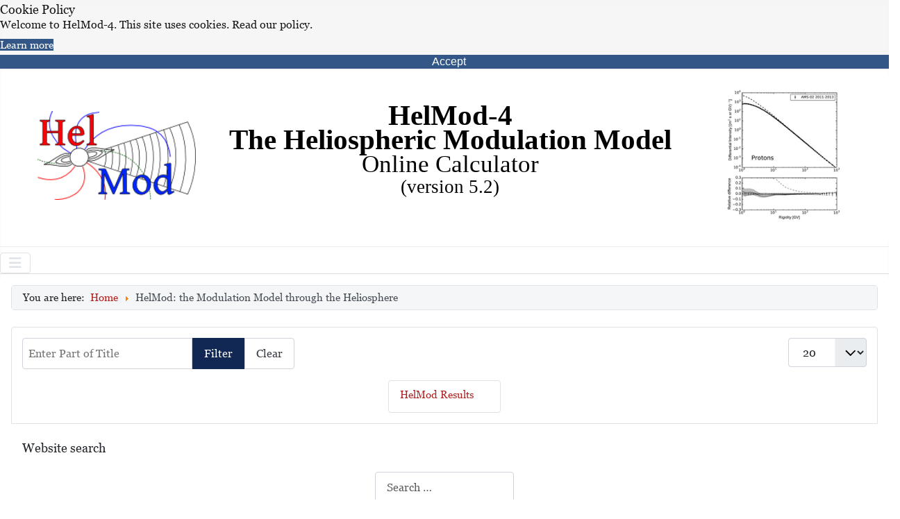

--- FILE ---
content_type: text/html; charset=utf-8
request_url: https://www.helmod.org/index.php/component/tags/tag/sde
body_size: 6161
content:
<!DOCTYPE html>
<html lang="en-gb" dir="ltr">

<head>
    <meta charset="utf-8">
	<meta name="viewport" content="width=device-width, initial-scale=1.0">
	<meta name="description" content="Solar Modulation">
	<meta name="generator" content="Joomla! - Open Source Content Management">
	<title>HelMod: the Modulation Model through the Heliosphere</title>
	<link href="/index.php/component/tags/tag/sde?format=feed&amp;type=rss" rel="alternate" type="application/rss+xml" title="HelMod: the Modulation Model through the Heliosphere">
	<link href="/index.php/component/tags/tag/sde?format=feed&amp;type=atom" rel="alternate" type="application/atom+xml" title="HelMod: the Modulation Model through the Heliosphere">
	<link href="/media/templates/site/cassiopeia/images/joomla-favicon.svg" rel="icon" type="image/svg+xml">
	<link href="/media/templates/site/cassiopeia/images/favicon.ico" rel="alternate icon" type="image/vnd.microsoft.icon">
	<link href="/media/system/images/joomla-favicon-pinned.svg" rel="mask-icon" color="#000">
	<link href="https://www.helmod.org/index.php/component/finder/search?format=opensearch&amp;Itemid=101" rel="search" title="OpenSearch HelMod" type="application/opensearchdescription+xml">

    <link href="/media/system/css/joomla-fontawesome.min.css?0ab0a3" rel="lazy-stylesheet"><noscript><link href="/media/system/css/joomla-fontawesome.min.css?0ab0a3" rel="stylesheet"></noscript>
	<link href="/media/templates/site/cassiopeia/css/template.min.css?0ab0a3" rel="stylesheet">
	<link href="/media/templates/site/cassiopeia/css/global/colors_standard.min.css?0ab0a3" rel="stylesheet">
	<link href="/media/vendor/awesomplete/css/awesomplete.css?1.1.7" rel="stylesheet">
	<link href="/media/templates/site/cassiopeia/css/vendor/joomla-custom-elements/joomla-alert.min.css?0.4.1" rel="stylesheet">
	<link href="/media/templates/site/cassiopeia/css/user.css?0ab0a3" rel="stylesheet">
	<link href="https://www.helmod.org/modules/mod_ebstickycookienotice/tmpl/assets/css/cookie.css?v=1546778413" rel="stylesheet">
	<link href="https://www.helmod.org/modules/mod_ebstickycookienotice/tmpl/assets/css/responsive.css?v=638821376" rel="stylesheet">
	<style>:root {
		--hue: 214;
		--template-bg-light: #f0f4fb;
		--template-text-dark: #495057;
		--template-text-light: #ffffff;
		--template-link-color: var(--link-color);
		--template-special-color: #001B4C;
		
	}</style>

    <script src="/media/vendor/metismenujs/js/metismenujs.min.js?1.4.0" defer></script>
	<script type="application/json" class="joomla-script-options new">{"joomla.jtext":{"MOD_FINDER_SEARCH_VALUE":"Search &hellip;","COM_FINDER_SEARCH_FORM_LIST_LABEL":"Search Results","JLIB_JS_AJAX_ERROR_OTHER":"An error has occurred while fetching the JSON data: HTTP %s status code.","JLIB_JS_AJAX_ERROR_PARSE":"A parse error has occurred while processing the following JSON data:<br><code style=\"color:inherit;white-space:pre-wrap;padding:0;margin:0;border:0;background:inherit;\">%s<\/code>","ERROR":"Error","MESSAGE":"Message","NOTICE":"Notice","WARNING":"Warning","JCLOSE":"Close","JOK":"OK","JOPEN":"Open"},"finder-search":{"url":"\/index.php\/component\/finder\/?task=suggestions.suggest&format=json&tmpl=component&Itemid=101"},"system.paths":{"root":"","rootFull":"https:\/\/www.helmod.org\/","base":"","baseFull":"https:\/\/www.helmod.org\/"},"csrf.token":"e6476cf7f76d6e7535984b25d472ef50"}</script>
	<script src="/media/system/js/core.min.js?2cb912"></script>
	<script src="/media/templates/site/cassiopeia/js/template.min.js?0ab0a3" type="module"></script>
	<script src="/media/com_tags/js/tag-default.min.js?db210b" type="module"></script>
	<script src="/media/vendor/awesomplete/js/awesomplete.min.js?1.1.7" defer></script>
	<script src="/media/com_finder/js/finder.min.js?755761" type="module"></script>
	<script src="/media/mod_menu/js/menu.min.js?0ab0a3" type="module"></script>
	<script src="/media/vendor/bootstrap/js/collapse.min.js?5.3.3" type="module"></script>
	<script src="/media/templates/site/cassiopeia/js/mod_menu/menu-metismenu.min.js?0ab0a3" defer></script>
	<script src="/media/system/js/messages.min.js?9a4811" type="module"></script>
	<script src="https://www.helmod.org/modules/mod_ebstickycookienotice/tmpl/assets/js/cookie_script.js?v=1904417296"></script>
	<script type="application/ld+json">{"@context":"https://schema.org","@type":"BreadcrumbList","@id":"https://www.helmod.org/#/schema/BreadcrumbList/17","itemListElement":[{"@type":"ListItem","position":1,"item":{"@id":"https://www.helmod.org/index.php","name":"Home"}},{"@type":"ListItem","position":2,"item":{"name":"HelMod: the Modulation Model through the Heliosphere"}}]}</script>

</head>

<body class="site com_tags wrapper-static view-tag no-layout no-task has-sidebar-left">
    <header class="header container-header full-width">

                    <div class="container-topbar">
                
<!--****************************** COOKIES HTML CODE START HERE ******************************-->
<div class="notice_div_ribbin ebsticky_bottom" id="eu_cookies">
	<div class="inner1 ">

		<div class="inner3 eb_contentwrap">
						<div class="eb_textinfo">
				<div class="heading_title">Cookie Policy</div>				<p>Welcome to HelMod-4. This site uses cookies. Read our policy.</p>			</div>
		</div>
		<div class="button_message eb_privacypolicy"> 
							<a target="_blank" href="/index.php/privacy" class="button_cookie eb_papbtn" aria-label="Cookie Policy">Learn more</a>
						<button class="button_cookie" onclick="calltohide()" id="hideme" type="button">Accept</button>
		</div>

	</div>
</div>
<!--****************************** COOKIES HTML CODE END HERE ******************************-->

<!--****************************** COOKIES JAVSCRIPT CODE START HERE -- FOR ACCEPT ******************************-->
<script type="text/javascript">
	check_cookie(getBaseURL());
</script>
<!--****************************** COOKIES JAVSCRIPT CODE END HERE ******************************-->

<!--****************************** COOKIES CSS START HERE ******************************-->
<style>
.notice_div_simplebar,.notice_div_ribbin{background:#f5f5f5!important; z-index: 99999!important; }
.inner3 .heading_title{color:#000000!important; font-size: 18px;}
.inner3 p{color:#000000!important; font-size: 16px;}
.button_cookie{background: #1D467A!important; color:#ffffff!important; border: 0; width: 100%; font-family: "Poppins", sans-serif; line-height: normal;}
.eb_papbtn{background: #1D467A!important; color:#ffffff!important;}
.eb_contentimagewrap .eb_contentwrap .eb_imagewrap{float:left; width:80px; padding-right:15px;}
.eb_contentimagewrap .eb_contentwrap .eb_textinfo{float:left; width:calc(100% - 80px);}
</style>
<!--****************************** COOKIES CSS END HERE ******************************-->
            </div>
        
                    <div class="grid-child container-below-top">
                <div class="below-top card mybanner">
        <div class="card-body">
                
<div id="mod-custom165" class="mod-custom custom">
    <!---- <div><a class="pathway" itemprop="item" href="/index.php"><img class="mybanner" src="/images/MainSiteImages/Header/SitoWeb_Header_last.png" alt="HelMod" width="945" height="121" loading="lazy" data-path="local-images:images/MainSiteImages/Header/SitoWeb_Header_last.png" /> </a></div> --->
<table style="width: 100%; max-width: 1320px; margin-left: auto; margin-right: auto;">
<tbody>
<tr>
<td style="width: 23%;"><a href="/index.php"><img style="display: block; margin: auto;" src="/images/MainSiteImages/Header/Logo_HelMod_small.png" alt="Logo HelMod small" width="80%" /></a></td>
<td style="text-align: center;">
<p><strong><span style="font-family: times new roman, times; font-size: 31pt; color: #000000;">HelMod-4</span></strong></p>
<p><strong><span style="font-family: times new roman, times; font-size: 31pt; color: #000000;">The Heliospheric Modulation Model</span></strong></p>
<p><span style="font-family: times new roman, times; font-size: 26pt; color: #000000;">Online Calculator</span></p>
<p><span id="version" style="font-family: times new roman, times; font-size: 20pt; color: #000000;">Version Test</span></p>
</td>
<td style="width: 23%;"><img style="display: block; margin: auto;" src="/images/MainSiteImages/Header/Proton_High_AMS02_small.png" alt="Proton High AMS02 small" width="60%" /></td>
</tr>
</tbody>
</table>
<p> 

 
<script type="text/javascript" src="/VersionAndHistory/version.js"></script> 

 
 <script type="text/javascript" > 
 window.onload=loadVersion(); 
</script> 
<p></p></div>
    </div>
</div>

            </div>
        
        
                    <div class="grid-child container-nav">
                                    
<nav class="navbar navbar-expand-lg" aria-label="Main Menu">
    <button class="navbar-toggler navbar-toggler-right" type="button" data-bs-toggle="collapse" data-bs-target="#navbar1" aria-controls="navbar1" aria-expanded="false" aria-label="Toggle Navigation">
        <span class="icon-menu" aria-hidden="true"></span>
    </button>
    <div class="collapse navbar-collapse" id="navbar1">
        <ul class="mod-menu mod-menu_dropdown-metismenu metismenu mod-list menu-horizontal">
<li class="metismenu-item item-101 level-1 default current active"><a href="/index.php" aria-current="location">Home</a></li><li class="metismenu-item item-241 level-1"><a href="/index.php/helmod-calculators" >HelMod Calculators</a></li><li class="metismenu-item item-257 level-1"><a href="/index.php/local-interstellar-spectra" >Local Interstellar Spectra</a></li><li class="metismenu-item item-105 level-1"><a href="/index.php/publications" >Bibliography</a></li><li class="metismenu-item item-190 level-1"><a href="/index.php/helmod-results" >Results </a></li><li class="metismenu-item item-152 level-1"><a href="/index.php/news" >News</a></li><li class="metismenu-item item-153 level-1"><a href="/index.php/history-and-citation" >History and Citation</a></li><li class="metismenu-item item-104 level-1"><a href="/index.php/about-us" >Who in HelMod</a></li></ul>
    </div>
</nav>

                                            </div>
            </header>

    <div class="site-grid">
        
                    <div class="grid-child container-top-a">
                <div class="top-a card ">
        <div class="card-body">
                <nav class="mod-breadcrumbs__wrapper" aria-label="Breadcrumbs">
    <ol class="mod-breadcrumbs breadcrumb px-3 py-2">
                    <li class="mod-breadcrumbs__here float-start">
                You are here: &#160;
            </li>
        
        <li class="mod-breadcrumbs__item breadcrumb-item"><a href="/index.php" class="pathway"><span>Home</span></a></li><li class="mod-breadcrumbs__item breadcrumb-item active"><span>HelMod: the Modulation Model through the Heliosphere</span></li>    </ol>
    </nav>
    </div>
</div>

            </div>
        
        
                    <div class="grid-child container-sidebar-left">
                <div class="sidebar-left card ">
            <h3 class="card-header ">Website search</h3>        <div class="card-body">
                
<form class="mod-finder js-finder-searchform form-search" action="/index.php/component/finder/search?Itemid=101" method="get" role="search">
    <label for="mod-finder-searchword169" class="visually-hidden finder">Search</label><input type="text" name="q" id="mod-finder-searchword169" class="js-finder-search-query form-control" value="" placeholder="Search &hellip;">
            <input type="hidden" name="Itemid" value="101"></form>
    </div>
</div>
<div class="sidebar-left card _min">
            <h3 class="card-header ">HelMod Long Write Up</h3>        <div class="card-body">
                <ul class="mod-menu mod-list nav  correction">
<li class="nav-item item-198"><a href="/index.php/the-helmod-model" >The HelMod Model</a></li><li class="nav-item item-244"><a href="/index.php/helmod-heliosphere" >HelMod Heliosphere</a></li><li class="nav-item item-242"><a href="/index.php/heliospheric-boundaries-in-helmod" >Heliospheric boundaries in HelMod</a></li><li class="nav-item item-200"><a href="/index.php/heliospheric-magnetic-field" >Heliospheric Magnetic Field </a></li><li class="nav-item item-201"><a href="/index.php/diffusion-tensor" >Diffusion tensor </a></li><li class="nav-item item-199"><a href="/index.php/monte-carlo-integration" >Monte Carlo Integration</a></li><li class="nav-item item-202"><a href="/index.php/current-and-history-of-default-parameters" >Current and Historical Values of default parameters</a></li><li class="nav-item item-204"><a href="/index.php/interpolation-local-interstellar-spectra" >Interpolation Functions for Local Interstellar Spectra</a></li><li class="nav-item item-203"><a href="/index.php/helmod-results-menuitem" >HelMod Results</a></li><li class="nav-item item-243"><a href="/index.php/forecast-of-heliospheric-activity" >HelMod Forecasting</a></li><li class="nav-item item-273"><a href="http://www.sr-niel.org/index.php/sr-niel-long-write-up/helmod-the-solar-modulation-model#Comparison" target="_blank" rel="noopener noreferrer">Comparison with AMS-02 data and other modulation models</a></li><li class="nav-item item-291"><a href="/index.php/impact-of-ultra-heavy-gcr-ions-e-g-with-z-28" >Impact of ultra-heavy GCR ions (e.g., with Z&gt;28) </a></li><li class="nav-item item-290"><a href="/index.php/helmod-4-cuda-and-gpu-farm" >HelMod-4/CUDA and GPU-Farm</a></li></ul>
    </div>
</div>
<div class="sidebar-left card _min">
            <h3 class="card-header ">HelMod Web Calculators</h3>        <div class="card-body">
                <ul class="mod-articlescategory category-module mod-list">
                    <li>
                                    <a href="/index.php?view=article&amp;id=76:transfer-orbit-fluence&amp;catid=14" class="mod-articles-category-title ">Transfer Orbit Fluence</a>    
    
    
    
    
    
    
    </li>
<li>
                                    <a href="/index.php?view=article&amp;id=61:helmod-calculator&amp;catid=14" class="mod-articles-category-title ">Mission Integrated Differential Intensity and Forecast at 1 AU</a>    
    
    
    
    
    
    
    </li>
    </ul>
    </div>
</div>
<div class="sidebar-left card _min">
            <h3 class="card-header ">ASIF Related Websites</h3>        <div class="card-body">
                
<div id="mod-custom142" class="mod-custom custom">
    <table>
<tbody>
<tr>
<td style="text-align: left; vertical-align: middle;"><img src="/images/asif_logos/asif.png" alt="asif" width="60" height="60" /></td>
<td style="text-align: left; vertical-align: middle;">
<p><a href="http://www.asif.asi.it" target="_blank" rel="noopener">ASIF: ASI Supported<br />Irradiation Facilities</a></p>
</td>
</tr>
<tr>
<td style="text-align: left; vertical-align: middle;"><img src="/images/asif_logos/sr-niel.jpg" alt="sr-niel" width="60" height="49" /></td>
<td style="text-align: left; vertical-align: middle;">
<p><a href="http://www.sr-niel.org" target="_blank" rel="noopener noreferrer">SR-NIEL: Screened<br />relativistic (sr) nuclear<br />and electronic<br />stopping power</a></p>
</td>
</tr>
<tr>
<td style="text-align: left; vertical-align: middle;"><img src="/images/asif_logos/geomagsphere.png" alt="geomagsphere" width="60" height="45" /></td>
<td><a href="http://www.geomagsphere.org" target="_blank" rel="noopener">GeoMagsphere:<br />the transport model<br />for magnetosphere</a></td>
</tr>
<tr>
<td style="text-align: left; vertical-align: middle;"><img src="/images/asif_logos/asif_gateway.png" alt="geomagsphere" width="60" height="45" /></td>
<td><a href="http://www.asifgateway.asi.it/" target="_blank" rel="noopener">ASIF Gateway:<br />for accessing<br />irradiation facilities</a></td>
</tr>
<tr style="height: 77px;">
<td style="vertical-align: middle; text-align: center;"><span style="font-size: 10pt;"><img src="/images/asif_logos/email.png" alt="geomagsphere" width="35" height="37" /></span></td>
<td style="vertical-align: middle; line-height: normal;"><span style="font-size: 10pt;"><a href="https://www.asif.asi.it/index.php/how-to-contact-us" target="_blank" rel="noopener">ASIF Contact Tool</a></span></td>
</tr>
</tbody>
</table></div>
    </div>
</div>
<div class="sidebar-left card _min">
            <h3 class="card-header ">Statistics</h3>        <div class="card-body">
                <ul class="mod-stats list-group">
    <li class="list-group-item">
        Articles View Hits        <span class="badge bg-secondary float-end rounded-pill">1039264</span>
    </li>
</ul>
    </div>
</div>
<div class="sidebar-left card ">
        <div class="card-body">
                
<div id="mod-custom167" class="mod-custom custom">
    <div class="card-body">
<ul class="mod-stats list-group">
<li class="list-group-item"><center>Requests to<br />calculators</center><span class="badge bg-secondary float-end rounded-pill">12441</span><center>on October 20, 2024</center></li>
</ul>
</div></div>
    </div>
</div>
<div class="sidebar-left card ">
            <h3 class="card-header ">Who's Online</h3>        <div class="card-body">
                
<div class="mod-whosonline">
                            <p>We have 307&#160;guests and no members online</p>
    
    </div>
    </div>
</div>
<div class="sidebar-left card _min">
            <h3 class="card-header ">Related Link</h3>        <div class="card-body">
                <ul class="mod-menu mod-list nav  correction">
<li class="nav-item item-138"><a href="http://galprop.stanford.edu/" target="_blank" rel="noopener noreferrer">GALPROP</a></li><li class="nav-item item-145"><a href="http://wso.stanford.edu/" target="_blank" rel="noopener noreferrer">Wilcox Solar Observatory</a></li><li class="nav-item item-146"><a href="http://sidc.oma.be/silso/" target="_blank" rel="noopener noreferrer">SILSO</a></li><li class="nav-item item-149"><a href="http://omniweb.gsfc.nasa.gov/" target="_blank" rel="noopener noreferrer">OMNIWeb</a></li><li class="nav-item item-151"><a href="http://www.sr-niel.org/index.php/sr-niel-long-write-up" target="_blank" rel="noopener noreferrer">SR-NIEL physics handbook</a></li><li class="nav-item item-245"><a href="https://www.asi.it/en/technologies-and-engineering/engineering/asif/" target="_blank" rel="noopener noreferrer">ASI: ASIF project</a></li><li class="nav-item item-147"><a href="https://www.mib.infn.it/main/" target="_blank" rel="noopener noreferrer">INFN Milano-Bicocca</a></li><li class="nav-item item-150"><a href="http://space.saske.sk" >IEP-SAS Kosice</a></li><li class="nav-item item-143"><a href="http://home.infn.it/en/" target="_blank" rel="noopener noreferrer">INFN</a></li><li class="nav-item item-144"><a href="http://www.cern.ch" target="_blank" rel="noopener noreferrer">CERN</a></li><li class="nav-item item-140"><a href="http://www.esa.int" target="_blank" rel="noopener noreferrer">ESA</a></li><li class="nav-item item-141"><a href="http://www.asi.it" target="_blank" rel="noopener noreferrer">ASI</a></li><li class="nav-item item-142"><a href="http://www.nasa.gov" target="_blank" rel="noopener noreferrer">NASA</a></li></ul>
    </div>
</div>

            </div>
        
        <div class="grid-child container-component">
            
            
            <div id="system-message-container" aria-live="polite"></div>

            <main>
                <div class="com-tags-tag tag-category">

    
    
        
                                <div class="com-tags__items">
    <form action="https://www.helmod.org/index.php/component/tags/tag/sde" method="post" name="adminForm" id="adminForm">
                                    <div class="com-tags-tags__filter btn-group">
                    <label class="filter-search-lbl visually-hidden" for="filter-search">
                        Enter Part of Title                    </label>
                    <input
                        type="text"
                        name="filter-search"
                        id="filter-search"
                        value=""
                        class="inputbox" onchange="document.adminForm.submit();"
                        placeholder="Enter Part of Title"
                    >
                    <button type="submit" name="filter_submit" class="btn btn-primary">Filter</button>
                    <button type="reset" name="filter-clear-button" class="btn btn-secondary">Clear</button>
                </div>
                                        <div class="btn-group float-end">
                    <label for="limit" class="visually-hidden">
                        Display #                    </label>
                    <select id="limit" name="limit" class="form-select" onchange="this.form.submit()">
	<option value="5">5</option>
	<option value="10">10</option>
	<option value="15">15</option>
	<option value="20" selected="selected">20</option>
	<option value="25">25</option>
	<option value="30">30</option>
	<option value="50">50</option>
	<option value="100">100</option>
	<option value="0">All</option>
</select>
                </div>
            
            <input type="hidden" name="limitstart" value="">
            <input type="hidden" name="task" value="">
            </form>

            <ul class="com-tags-tag__category category list-group">
                                                <li class="list-group-item list-group-item-action">
                                                    <h3>
                        <a href="/index.php/helmod-results-menuitem">
                            HelMod Results                        </a>
                    </h3>
                                                                                                                    </li>
                    </ul>
    </div>

    </div>
            </main>
            
        </div>

        
        
            </div>

            <footer class="container-footer footer full-width">
            <div class="grid-child">
                
<nav class="navbar navbar-expand-lg" aria-label="Bottom Menu">
    <button class="navbar-toggler navbar-toggler-right" type="button" data-bs-toggle="collapse" data-bs-target="#navbar123" aria-controls="navbar123" aria-expanded="false" aria-label="Toggle Navigation">
        <span class="icon-menu" aria-hidden="true"></span>
    </button>
    <div class="collapse navbar-collapse" id="navbar123">
        <ul class="mod-menu mod-menu_dropdown-metismenu metismenu mod-list menu-horizontal">
<li class="metismenu-item item-205 level-1"><a href="/index.php/about-us" >Who in HelMod</a></li><li class="metismenu-item item-206 level-1"><a href="/index.php/history-and-citation" >History and Citation</a></li><li class="metismenu-item item-207 level-1"><a href="https://www.asi.it/privacy-policy/" target="_blank" rel="noopener noreferrer">Privacy</a></li></ul>
    </div>
</nav>

<div id="mod-custom164" class="mod-custom custom">
    <p><span style="color: #000000;">Copyright © 2025 HelMod-4. All Rights Reserved.</span></p></div>

            </div>
        </footer>
    
            <a href="#top" id="back-top" class="back-to-top-link" aria-label="Back to Top">
            <span class="icon-arrow-up icon-fw" aria-hidden="true"></span>
        </a>
    
    
</body>

</html>


--- FILE ---
content_type: text/css
request_url: https://www.helmod.org/media/templates/site/cassiopeia/css/user.css?0ab0a3
body_size: 2797
content:
/*-----------------------------------------------------------------------*/
/* Global */
*, *:after, *:before {
    box-sizing: inherit;
}

.nav-header {
    display: block;
    padding: 3px 15px;
    font-size: 12px;
    font-weight: bold;
    line-height: 18px;
    color: #999;
    text-shadow: 0 1px 0 rgba(255,255,255,0.5);
    text-transform: uppercase;
}

.site-grid{
  grid-template-columns: [full-start] minmax(0,1fr) [main-start] minmax(0,15.675rem) repeat(3,minmax(0,21.075rem)) [main-end] minmax(0,1fr) [full-end];
}
:root{
	--main-font-color: #b22222;
	/*
  	HelMod	#b22222
	ASIF  		#0000ff
	ASIFgateway 	#1b27db
	sr-niel	#0088cc
	*/
}
/*-----------------------------------------------------------------------*/
/* FONT */
/* georgia */
@font-face {
    font-family: 'Georgia';
    src: url('../../../../fonts/Georgia.eot');
    src: local('Georgia'),
        url('../../../../fonts/Georgia.eot?#iefix') format('embedded-opentype'),
        url('../../../../fonts/Georgia.woff2') format('woff2'),
        url('../../../../fonts/Georgia.woff') format('woff'),
        url('../../../../fonts/Georgia.ttf') format('truetype');
    font-weight: normal;
    font-style: normal;
}

@font-face {
    font-family: 'Georgia';
    src: url('../../../../fonts/Georgia-Bold.eot');
    src: local('Georgia Bold'), local('Georgia-Bold'),
        url('../../../../fonts/Georgia-Bold.eot?#iefix') format('embedded-opentype'),
        url('../../../../fonts/Georgia-Bold.woff2') format('woff2'),
        url('../../../../fonts/Georgia-Bold.woff') format('woff'),
        url('../../../../fonts/Georgia-Bold.ttf') format('truetype');
    font-weight: bold;
    font-style: normal;
}

@font-face {
    font-family: 'Georgia';
    src: url('../../../../fonts/Georgia-Italic.eot');
    src: local('Georgia Italic'), local('Georgia-Italic'),
        url('../../../../fonts/Georgia-Italic.eot?#iefix') format('embedded-opentype'),
        url('../../../../fonts/Georgia-Italic.woff2') format('woff2'),
        url('../../../../fonts/Georgia-Italic.woff') format('woff'),
        url('../../../../fonts/Georgia-Italic.ttf') format('truetype');
    font-weight: normal;
    font-style: italic;
}

@font-face {
    font-family: 'Georgia';
    src: url('../../../../fonts/Georgia-BoldItalic.eot');
    src: local('Georgia Bold Italic'), local('Georgia-BoldItalic'),
        url('../../../../fonts/Georgia-BoldItalic.eot?#iefix') format('embedded-opentype'),
        url('../../../../fonts/Georgia-BoldItalic.woff2') format('woff2'),
        url('../../../../fonts/Georgia-BoldItalic.woff') format('woff'),
        url('../../../../fonts/Georgia-BoldItalic.ttf') format('truetype');
    font-weight: bold;
    font-style: italic;
}

/* source-sans-pro-regular - latin */
@font-face {
  font-family: 'Source Sans Pro';
  font-style: normal;
  font-weight: 400;
  src: url('../../../../fonts/source-sans-pro-v18-latin-regular.eot'); /* IE9 Compat Modes */
  src: local(''),
       url('../../../../fonts/source-sans-pro-v18-latin-regular.eot?#iefix') format('embedded-opentype'), /* IE6-IE8 */
       url('../../../../fonts/source-sans-pro-v18-latin-regular.woff2') format('woff2'), /* Super Modern Browsers */
       url('../../../../fonts/source-sans-pro-v18-latin-regular.woff') format('woff'), /* Modern Browsers */
       url('../../../../fonts/source-sans-pro-v18-latin-regular.ttf') format('truetype'), /* Safari, Android, iOS */
       url('../../../../fonts/source-sans-pro-v18-latin-regular.svg#SourceSansPro') format('svg'); /* Legacy iOS */
}

/* abel-regular - latin */
@font-face {
  font-family: 'Abel';
  font-style: normal;
  font-weight: 400;
  src: url('../../../../fonts/abel-v12-latin-regular.eot'); /* IE9 Compat Modes */
  src: local(''),
       url('../../../../fonts/abel-v12-latin-regular.eot?#iefix') format('embedded-opentype'), /* IE6-IE8 */
       url('../../../../fonts/abel-v12-latin-regular.woff2') format('woff2'), /* Super Modern Browsers */
       url('../../../../fonts/abel-v12-latin-regular.woff') format('woff'), /* Modern Browsers */
       url('../../../../fonts/abel-v12-latin-regular.ttf') format('truetype'), /* Safari, Android, iOS */
       url('../../../../fonts/abel-v12-latin-regular.svg#Abel') format('svg'); /* Legacy iOS */
}

body {
    font-family: Georgia,"Helvetica Neue",  Helvetica, Arial, sans-serif;
	/*   font-family: "Source Sans Pro","Helvetica Neue",  Helvetica, Arial, sans-serif;*/
}

h1 {
    font-size: 26px;
    line-height: 28px;
}

h2 {
  font-size: 22px;
    line-height: 24px;
}

h3 {
  font-size: 18px;
}

h1, h2, h3, h4, h5, h6 {
	font-family: Georgia, Abel, Arial,Helvetica,sans-serif;
	/* font-family: "Source Sans Pro",Abel, Arial,Helvetica,sans-serif;*/
	/* text-rendering: optimizelegibility;	*/
  	color:#333333;
        font-weight: 500;
}

.newsflash-title { 
  	font-weight:normal; 
  line-height: 0.57;
    padding-left: 4.8px; 
}
.list-group-item{
     width: 8em;
    display: inline-grid;
  align-self: center;
}
.mod-whosonline{
    padding-left: 4.8px;
} 

.mod-randomimage {
  text-align:center;
}

.item-content li span,.item-content p span, p,a {
  font-family: Georgia,"Helvetica Neue",  Helvetica, Arial, sans-serif !important;
/*  font-family:"Source Sans Pro","Helvetica Neue",  Helvetica, Arial, sans-serif;*/
  font-size: 15px;
    line-height: 18px;
  margin-bottom: 0.5rem;
}

left {
  font-size: 15px;
    line-height: 18px;
}

a{
  font-size: 15px;
  color: var(--main-font-color); 
  text-decoration: none;
}
a:not([class]){
  font-size: 15px;
  color: var(--main-font-color); 
  text-decoration: none;
}
a:hover {
  font-size: 15px;
  /* color: #0088cc; */
  text-decoration: underline; 
}
.mod-list li {
     line-height: normal;
     /* height: auto;*/
  padding:0.3em;
}
/*
.site body {
    margin: 0;
    font-family: "Helvetica Neue", Helvetica, Arial, sans-serif;
    font-size: 13px;
    line-height: 18px;
    color: #333;
    background-color: #fff;
}
*/
/*-----------------------------------------------------------------------*/
/*alert message*/
.alert-message  a{
   font-size: 16px; 
    line-height: 24px;
}
.controls .has-danger div{
    box-sizing: border-box;
}
/*-----------------------------------------------------------------------*/
/* login */
.com-content-article__body li {
  font-family: Georgia, "Helvetica Neue",  Helvetica, Arial, sans-serif;
/*  font-family:"Source Sans Pro","Helvetica Neue",  Helvetica, Arial, sans-serif;*/
  font-size: 15px;
    line-height: 18px;
  margin-bottom: 0rem;
}
.login .page-header {
  	visibility:hidden;
	border-bottom: none;
    margin: unset;
    padding-bottom: unset;
}
.login .page-header h1 {
    font-size: 0px;
    line-height: 0;
  margin:unset;
}.reset .page-header {
  	visibility:hidden;
	border-bottom: none;
    margin: unset;
    padding-bottom: unset;
}
.reset .page-header h1 {
    font-size: 0px;
    line-height: 0;
  margin:unset;
}
.remind .page-header {
  	visibility:hidden;
	border-bottom: none;
    margin: unset;
    padding-bottom: unset;
}
.remind .page-header h1 {
    font-size: 0px;
    line-height: 0;
  margin:unset;
}
legend{
  font-size: 15px;
    line-height: 18px;
    margin-bottom: 15px;
}
fieldset{
  margin:unset;
}
.form-control {
    max-width: -webkit-fill-available;
}
/*-----------------------------------------------------------------------*/
/* Banner Image */
.mybanner {
  min-width: 100%;
  /* background-color:#FFFFFF;*/
  border:none;
}
/*-----------------------------------------------------------------------*/
/* Cookies */
.notice_div_ribbin{
/*  background: #f1f9f4!important;*/
  opacity:0.9;
}

/*
.eb_privacypolicy .button_cookie{
  display:inline-block;
}
*/
/*
.jb-cookie-title {
  display:none;
}
.jb-cookie p:before {
  content: 'Welcome to SR-NIEL. ';
}
.jb-cookie p:after {
  content: 'Learn more.';
}
.jb-cookie a[href="http://www.sr-niel.org/index.php/privacy-policy"] {
	display:block;
}
*//*
.jb-cookie a[href="#jbcookies"] {
	display:none;
}
*/
/*-----------------------------------------------------------------------*/
.page-header{
  border-bottom: 1px solid #eee;
	margin: 2px 0px 10px 0px;
    padding-bottom: 5px;}
/*-----------------------------------------------------------------------*/
/* Search module */
.mod-finder {
    box-sizing: border-box;
	text-align: center;
}
/*-----------------------------------------------------------------------*/
/* Menu */
/* background color */
.container-header {
    position: relative;
    z-index: 10;
    /* margin-bottom: 20px; */
    background-color: white;
    background-image: none;
    /*background-image: linear-gradient(135deg, white 0%, #0088cc 100%);*/
    box-shadow: 0 5px 5px rgba(0, 0, 0, 0.03) inset;
  padding:0;
}
/*
.container-header {
    position: relative;
    z-index: 10;
    margin-bottom: 20px;
    background-color: #434178;
    background-image: linear-gradient(135deg, #578e8e 0%, #14382c 100%);
    box-shadow: 0 5px 5px rgba(0, 0, 0, 0.03) inset;
}
*/
/* Text should now be blue */
.container-header .mod-menu {
    color: var(--main-font-color);
}

/* We add padding and radius so that on hover there is a nice background */
/*.container-header .mod-menu a {
    -webkit-border-radius: 0 0 6px 6px;
    -moz-border-radius: 0 0 6px 6px;
    border-radius: 0 0 6px 6px; 
    padding: 3px 15px;
    color: #0088cc;
}*/

/* On hover there should be a gray background*/
.container-header .mod-menu li:hover {
    background-color: #f4f6f7;
}

/*-----------------------------------------------------------------------*/
.container-header .container-nav {
 /*   justify-content: center; */
	margin-bottom: 0.5em;
	border-top: 1px solid #eee;
	border-bottom: 1px solid #ddd;
	padding: 0em	
}
/*.metismenu.mod-menu .metismenu-item{
}*/
.container-header .current {
	border: 1px solid #dfe3e7;
    border-radius: 0.25rem 0.25rem 0rem 0rem;
  	border-bottom: 1px solid white;
    margin-bottom: -1px; 
}
/*-----------------------------------------------------------------------*/
/* Counter at the end of page */
.text-muted {
    font-size: 15px;
    line-height: 18px;
}
.text-muted dd {
    margin-bottom: unset;
}
/*-----------------------------------------------------------------------*/
/* breadcrumb */
.container-top-a .card {
    background-color: #f4f6f7;
}
.container-top-a .card-body {
    padding:0rem;
}
.breadcrumb{
    background-color: #f4f6f7;  
    font-size: 15px;
    line-height: 18px;
}
.breadcrumb-item+.breadcrumb-item:before {
 /*   content: var(--breadcrumb-divider,"->");*/
	content: url(/images/arrow.png);
}
/*-----------------------------------------------------------------------*/
.container-component main {
    padding: 15px;
  	border: 1px solid #dfe3e7;
    border-radius: 0.25rem 0.25rem 0rem 0rem;
   /* box-shadow: 0 5px 5px rgba(0, 0, 0, 0.03) inset;*/
}

.container-component .card  {
  border:none;
}
/*-----------------------------------------------------------------------*/
/* We need to change the color of the Hamburger Menu because white on white is not good */
.container-header .navbar-toggler {
    color: #dfe3e7;
    border: 1px solid #dfe3e7;
}
/*-----------------------------------------------------------------------*/
/* shadow left menu */

.container-sidebar-left .card{
/*	box-shadow: 2px 2px 8px #e2e7e9;*/
  	border:none;
}

.container-sidebar-left .card-header{
/*      background-color: #e2e7e9;*/
 	background-color: #ffffff;
	border:none;
}
/*
.container-sidebar-left .card-body{
      background-color: #f5f5f5;
}
*/
/*
.container-sidebar-left {
        background-color: #FFFFFF;
}
*/
/*-----------------------------------------------------------------------*/



/*
.site-grid {
    background-color: #f4f6f7;
}

.header {
    background-color: #f4f6f7;
}

.grid-child {
    padding: 3px 15px;
    background-color: white;
}
*/
/*-----------------------------------------------------------------------*/
.footer {
    background-color: white;
    background-image: none;
}

.footer .mod-menu {
    color: var(--main-font-color);
}
/*-----------------------------------------------------------------------*/

/* menu with circle */
/*
.mod-list {
  -webkit-padding-start: 0;
          padding-inline-start: 0;
  list-style: inside;
  list-style-type: circle;

}
*/
/*-----------------------------------------------------------------------*/


/*
a {
  color: #722206;
  text-decoration: none;
  background-color: transparent; }
  a:hover {
    color: #ce3d0b;
    text-decoration: underline; }
*/

/*   FROM personal.css  */
/*
.body .container {
    background-color: #fff;
    -moz-border-radius: 0px;
    -webkit-border-radius: 0px;
    border-radius: 0px;
    padding: 20px;
    border: none;
    -moz-box-shadow: 2px 2px 8px #000;
    -webkit-box-shadow: 2px 2px 8px #000;
    box-shadow: 2px 2px 8px #000;
}

.well {
    background-color: #f5f5f5;
    -webkit-box-shadow: 2px 2px 8px #000;
    -moz-box-shadow: 2px 2px 8px #000;
    box-shadow: 2px 2px 8px #000;
    border: none;
    -moz-border-radius: 0px;
    -webkit-border-radius: 0px;
    border-radius: 0px;
}

.well .nav > li > a:hover, .well .nav > li > a:focus {
    background: none;
    text-decoration: underline;
}

.category-module {
    font-size: 15px;
    line-height: 25px;
    margin-left: 0px;
}

.moduletable_min {
    -webkit-box-shadow: 2px 2px 8px #000;
    -moz-box-shadow: 2px 2px 8px #000;
    box-shadow: 2px 2px 8px #000;
    background: #f5f5f5;
    padding:10px 10px 10px 20px;
    margin-bottom: 20px;
}
.moduletable_min h3 {
    color: #000000;
}
.moduletable_min a {
//    color: #FFF;
    font-size: 13px;
}
.moduletable_min li {
    line-height: 17px;
}
#aside .moduletable_min .nav .nav-child {
    border-left: none;
    padding-left: 15px;
}

.moduletable_min .nav > li > a:hover, .moduletable_min .nav > li > a:focus {
    background: none;
    text-decoration: underline;
    color: #005580;
}


.moduletable_min ul {
    list-style-type: circle;
    padding-left:0px;
}

.moduletable_max {
    padding:0px 0px 0px 20px;
    margin-bottom: 20px;
}


*/


--- FILE ---
content_type: application/javascript
request_url: https://www.helmod.org/VersionAndHistory/version.js
body_size: 2277
content:
// mettere qui la lista delle versioni e la storia, il più recente in alto
//     Numero versione:    XX.YY
//                            YY : aggiornamento testo, correzioni minori, bugfix (front-end)​
//                         XX    : nuove funzionalità calcolatori, nuove simulazioni forecast (back-end)
var VersionList = [
    {"MainVersion" : "5", "sub":"2", "Date" : "Sep 15th, 2025", "Modification": "the website is now implemented using Joomla 5"},
    {"MainVersion" : "5", "sub":"1", "Date" : "Apr 11th, 2024", "Modification": "Two new webpages included in the HelMod Long Write Up, bibliography updated."},
    {"MainVersion" : "5", "sub":"0", "Date" : "Jan 11th, 2023", "Modification": "The execution time of the Transfer Orbit Fluence calculator has been reduced by a factor from 2 to 5."},
    {"MainVersion" : "4", "sub":"1", "Date" : "Jul 12th, 2022", "Modification": "Updated LIS reference list."},
    {"MainVersion" : "4", "sub":"0", "Date" : "Jun 8th, 2022", "Modification": "New calculator available: the Transfer Orbit Fluence calculator."},
    {"MainVersion" : "3", "sub":"2", "Date" : "May 23th, 2022", "Modification": "Added Aluminum and Sodium LIS from GALPROP-HelMod 2022 models update; Updated the bibliography with latest accepted pupblication on Sodium and Aluminum LIS"},
    {"MainVersion" : "3", "sub":"1", "Date" : "May 6th, 2022", "Modification": "Updated the bibliography for the latest available publications"},
 	{"MainVersion" : "3", "sub":"0", "Date" : "May 5th, 2022", "Modification": "the website is now implemented using Joomla 4"},
 	{"MainVersion" : "2", "sub":"0", "Date" : "Dec 23th, 2021", "Modification": "updated simulation availability with new forecast;offline module now run on python3"},
 	{"MainVersion" : "1", "sub":"2", "Date" : "Feb 10th 2021", "Modification": "updated simulation availability with new forecast, see actual availabilty;update LIS list including Iron LIS inferred from new data;update calculators allowing for choosing the proper reference LIS from Galprop-HelMod join effort"},
	{"MainVersion" : "1", "sub":"1", "Date" : "Jul 17th 2020", "Modification": "updated simulation availability for electron, proton, helium, Carbon nitrogen, oxygen, Fluorine neon sodium. see actual availabilty."},
	{"MainVersion" : "1", "sub":"0", "Date" : "Jun 2nd 2020", "Modification": "New Local Interstellar Spectra from Galprop-HelMod join effort available at Boschini et al 2020 updated interpolation formulas for LIS "},
	{"MainVersion" : "0", "sub":"2", "Date" : "Mar 10th 2020", "Modification": "updated web calculator past mission data including more experiments dataset and ions up to Iron ; New description of LISs obtained from GALPROP-HelMod join effort ;  updated interpolation formulas for LIS correctiong some typos "},
	{"MainVersion" : "0", "sub":"1", "Date" : "Feb 11th 2020", "Modification": "Updated Published LIS List;Updated Avaliable LIS List; Now 30 particle's LIS are available;Correct minor bug in Module output file"},
	{"MainVersion" : "0", "sub":"0", "Date" : "May 6th 2019", "Modification": "Begin of the transition to HelMod 4.0 modulator. The new model includes the treatment of outer heliosphere and update forecast simulations up to 2021."},
 	];


// funzioni da usare per caricare i vari dati

// titolo della pagina
function loadVersion(idElem='version') {
	Version='(version '+VersionList[0].MainVersion+'.'+VersionList[0].sub+')';
	document.getElementById(idElem).innerHTML = Version;
}

// nella homepage
function loadUpdateDate() {
	Version="Website latest update on "+VersionList[0].Date;
	document.getElementById('dateupdate').innerHTML = Version;
}

// stampa history
function PrintHistory(){
	Output = "<table style='width: 95%;'><tbody>";
	for (var i = 0; i < VersionList.length; i++) {
    		var obj = VersionList[i];
    		Output += "<tr>";
    		Output += "<td style='width: 150px;'><strong>"+obj.MainVersion+'.'+obj.sub+"</strong><br />"+obj.Date+"</td>";
    		Output += "<td><ul>"
    		Mod=obj.Modification.split(';');
    		for (var ii=0; ii<Mod.length;ii++){
    			Output += "<li>"+ Mod[ii] +"</li>";
    		}
    		Output += "</ul></td>";
    		Output += "</tr>";
	}
	Output+="</tbody></table>";
	document.getElementById('SiteHistory').innerHTML = Output;
}

function PrintFullName(idElem){
    Version='HelMod-4 Version '+VersionList[0].MainVersion+'.'+VersionList[0].sub+' ('+VersionList[0].Date+')';
    document.getElementById(idElem).innerHTML = Version;
}

function SetlogSiteVersion(idElem){
    Version='HelMod-4 Version '+VersionList[0].MainVersion+'.'+VersionList[0].sub+' ('+VersionList[0].Date+')';
    document.getElementById(idElem).value = Version;
}




//////////////////////////////////////////
/// old version history (before Helmod-4)
/*

4.2.0
Dec 23th 2021

    updated simulation availability with new forecast, see actual availabilty.
    offline module now run on python3

4.1.2
Feb 10th 2021

    updated simulation availability with new forecast, see actual availabilty.
    update LIS list including Iron LIS inferred from new data
    update calculators allowing for choosing the proper reference LIS from Galprop-HelMod join effort

4.1.1
Jul 17th 2020

    updated simulation availability for electron, proton, helium, Carbon nitrogen, oxygen, Fluorine neon sodium. see actual availabilty.

4.1.0
Jun 2nd 2020

    New Local Interstellar Spectra from Galprop-HelMod join effort available at Boschini et al 2020
    updated interpolation formulas for LIS

4.0.2
Mar 10th 2020

    updated web calculator past mission data including more experiments dataset and ions up to Iron
    New description of LISs obtained from GALPROP-HelMod join effort
    updated interpolation formulas for LIS correctiong some typos

4.0.1
Feb 11th 2020

    Updated Published LIS List
    Updated Avaliable LIS List, Now 30 particle's LIS are available
    Correct minor bug in Module output file

4.0.0
May 6th 2019

    Begin of the transition to HelMod 4.0 modulator. The new model includes the treatment of outer heliosphere and update forecast simulations up to 2021.

3.5.3
Mar 4th 2019

    Added ISO 15390, DLR version to web calculator.

3.5.2
Mar 1st 2019

    Added ISO 15390 to web calculator.

3.5.1
Feb 25th 2019

    New web calculator.for Differential intensity integrated over the mission duration and forecast. This calculator integrates all the previous calculator introducing new features.

3.5.0
Dec 11th 2017

    New Module available to compute the forecasted flux for next solar cycles.

3.4.6
Dec 9th 2017

    Added to Solar Modulator the possibility to compute flux at several distance from Sun.

3.4.5
Dec 7th 2017

    The New Advanced Interface For Solar Modulator For Ions allow the Users to modify selected HelMod Parameters.

3.4.4
Oct 30th 2017

    The New Advanced Interface For Solar Modulator allow the Users to modify selected HelMod Parameters.

3.4.3
Nov 13th 2017

    The HelMod Solar Modulator for Ions (Z>=3) is available for Public Use. The Module is available from CR1908 to CR2187 for Lithium, Beryllium, Boron, Carbon, Oxigen, Silicon and Iron.

3.4.2
Oct 30th 2017

    The New Advanced Interface For Online Calculator allow the Users to modify selected HelMod Parameters.

3.4.1
May. 24th 2017

    For registered users is available the HelMod Solar Modulator for Ions (Z>=3). The Module is available from CR1908 to CR2187 for Lithium, Beryllium, Boron, Carbon, Oxigen, Silicon and Iron.

3.4.0
May. 19th 2017


    A new best configuration setted as default. Online version aligned with published model in Boschini et al 2017.
    updated the Stand-Alone Module (offline) to latest version

3.3.0
Jan. 26th 2017


    updated offline module with increased speed performancies

3.2.0
Jan. 12th 2017


    A systematic cross check between Solar Modulator and Online Calculator was performed for proton, antiproton and helium. Additional systematic discrepancy must accounted in  modulated spectrum not covered by experimental data listed here (or covered by years-integrated experimental data like, e.g., 2011-2013).

3.1.0
Jan. 2nd 2017


    A new best configuration setted as default.
    GALPROP (optimized with Helmod) LIS available as default.

3.0.1
Nov. 1st 2016


    Online script use  asymmetric experimental errors.
    A new best configuration setted as default.
    Solar Modulator updated up to CR2178.
    Online calculator and Solar Modulator accept plain text file as input for the LIS

3.0.0
Sept. 1st 2016	Web program and documentation online.



*/

